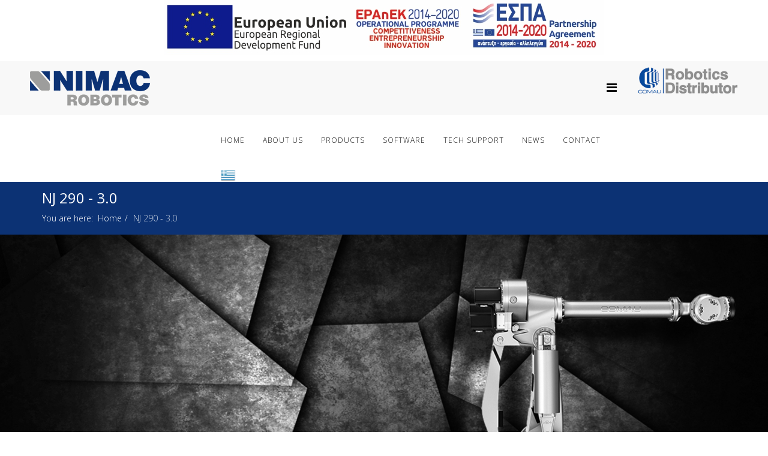

--- FILE ---
content_type: text/html; charset=utf-8
request_url: https://nimacrobotics.gr/index.php/en/nj-290-3-0
body_size: 8963
content:
<!DOCTYPE html>
<html xmlns="http://www.w3.org/1999/xhtml" xml:lang="en-gb" lang="en-gb" dir="ltr">
    <head>
        <meta http-equiv="X-UA-Compatible" content="IE=edge">
            <meta name="viewport" content="width=device-width, initial-scale=1">
                                <!-- head -->
                <base href="https://nimacrobotics.gr/index.php/en/nj-290-3-0" />
	<meta http-equiv="content-type" content="text/html; charset=utf-8" />
	<meta name="description" content="NIMAC Robotics" />
	<meta name="generator" content="Joomla! - Open Source Content Management" />
	<title>NIMAC Robotics | NJ 290 - 3.0</title>
	<link href="/images/fav.png" rel="shortcut icon" type="image/vnd.microsoft.icon" />
	<link href="https://nimacrobotics.gr/index.php/en/component/search/?Itemid=570&amp;format=opensearch" rel="search" title="Search NIMAC Robotics" type="application/opensearchdescription+xml" />
	<link href="/components/com_sppagebuilder/assets/css/font-awesome.min.css" rel="stylesheet" type="text/css" />
	<link href="/components/com_sppagebuilder/assets/css/animate.min.css" rel="stylesheet" type="text/css" />
	<link href="/components/com_sppagebuilder/assets/css/sppagebuilder.css" rel="stylesheet" type="text/css" />
	<link href="/components/com_sppagebuilder/assets/css/sppagecontainer.css" rel="stylesheet" type="text/css" />
	<link href="/plugins/system/jce/css/content.css?badb4208be409b1335b815dde676300e" rel="stylesheet" type="text/css" />
	<link href="//fonts.googleapis.com/css?family=Open+Sans:300,300italic,regular,italic,600,600italic,700,700italic,800,800italic&amp;subset=latin" rel="stylesheet" type="text/css" />
	<link href="/templates/shaper_helix3/css/bootstrap.min.css" rel="stylesheet" type="text/css" />
	<link href="/templates/shaper_helix3/css/font-awesome.min.css" rel="stylesheet" type="text/css" />
	<link href="/templates/shaper_helix3/css/legacy.css" rel="stylesheet" type="text/css" />
	<link href="/templates/shaper_helix3/css/template.css" rel="stylesheet" type="text/css" />
	<link href="/templates/shaper_helix3/css/presets/preset1.css" rel="stylesheet" type="text/css" class="preset" />
	<link href="/plugins/system/helix3/assets/css/pagebuilder.css" rel="stylesheet" type="text/css" />
	<link href="/templates/shaper_helix3/css/frontend-edit.css" rel="stylesheet" type="text/css" />
	<link href="https://nimacrobotics.gr/modules/mod_news_pro_gk5/interface/css/style.css" rel="stylesheet" type="text/css" />
	<link href="/plugins/system/gdpr/assets/css/cookieconsent.min.css" rel="stylesheet" type="text/css" />
	<style type="text/css">
.sppb-carousel-pro-text h2 {
    text-shadow: 2px 2px 2px #000;
}
.sppb-carousel-pro-text {
    background: rgba(0, 0, 0, 0.5) none repeat scroll 0 0;
    font-weight: bold;
    padding: 50px;
    text-shadow: 1px 1px 1px #000;
}
.sppb-carousel-caption {max-height:300px; margin-top:30px;}
.hidebox .sppb-carousel-pro-text {
    display: none !important;
}.sp-page-builder .page-content #section-id-1498799881096{margin:0px 0px 0px 0px;padding:0px 0px 0px 0px;}#sppb-addon-1499274290715 {
	color: rgba(255, 255, 255, 1);
}
#sppb-addon-1499274290715 a:hover,
#sppb-addon-1499274290715 a:focus,
#sppb-addon-1499274290715 a:active {
	color: rgba(12, 50, 116, 1);
}
.sp-page-builder .page-content #section-id-1499279915627{margin:0px 0px 0px 0px;padding:50px 0px 0px 0px;}.sp-page-builder .page-content #section-id-1499279915609{margin:0px 0px 0px 0px;padding:20px 0px 20px 0px;}#sppb-addon-1499279915613 {
border-width: 1px;
border-color: rgba(229, 229, 229, 1);
border-style: solid;
border-radius: 5px;
padding: 0 0 0 0;
}
.sp-page-builder .page-content #section-id-1499279915630{margin:0px 0px 0px 0px;padding:20px 0px 0px 0px;}#sppb-addon-1499279915634 {
padding: 0px 0px 0px 0px;
}
#sppb-addon-1499279915650 {
padding: 30px 150px 0px 150px;
}
#sppb-addon-1499279915661 {
margin: 20px 0px 0px 0px;
}
.sp-page-builder .page-content #section-id-1499279915657{margin:0px 0px 0px 0px;padding:0px 0px 0px 0px;}#sppb-addon-1499279915664 {
	background-color: rgba(229, 229, 229, 1);
padding: 20px 120px 20px 120px;
}
.sp-page-builder .page-content #section-id-1499279915675{margin:0px 0px 0px 0px;padding:50px 0px 50px 0px;}.sp-page-builder .page-content #section-id-1499279915680{margin:0px 0px 0px 0px;padding:50px 0px 50px 0px;}#sppb-addon-1499279915684 h1.sppb-addon-title {margin: 0px 0px 30px 0px; padding: 0px 0px 0px 0px; }#sppb-addon-1499279915690 .sppb-divider {margin-top:30px;margin-bottom:30px;}#sppb-addon-1499279915690 .sppb-divider {border-bottom-width:1px;border-bottom-style:solid;border-bottom-color:#eeeeee;}#sppb-addon-1499279915693 h1.sppb-addon-title {margin: 0px 0px 30px 0px; padding: 0px 0px 0px 0px; }#sppb-addon-1499279915698 .sppb-social-share-wrap ul li a {border-radius: 4px;}body{font-family:Open Sans, sans-serif; font-weight:300; }#sp-header {box-shadow:none !important;}
#sp-header {background-color: rgba(245, 245, 245, 0.7) !important;}
#sp-footer {background: #0c3274 !important;}
.btn, .sppb-btn {
    background: #0c3274 none repeat scroll 0 0;
    color: #fff;}
.sp-page-title {
    padding: 15px 0;
}
.sppb-addon-social-share ul li a {
    font-size: 21px;}
.sppb-social-share-wrap {
    display: table;
    text-align: center !important;
    margin: 0 auto !important;
}
.chrono_credits {display:none;}
.flag {
    vertical-align: middle;
}#sp-header{ background-color:#f5f5f5;padding:0px 50px 0px 50px; }#sp-bottom{ background-color:#f5f5f5;padding:100px 0px; }div.cc-revoke, div.cc-window{font-size:16px}div.cc-settings-label{font-size:14px}div.cc-window.cc-banner{padding:1em 1.8em}div.cc-window.cc-floating{padding:2em 1.8em}
	</style>
	<script type="application/json" class="joomla-script-options new">{"csrf.token":"9246ea4234c373b3f9f41809738d5110","system.paths":{"root":"","base":""},"joomla.jtext":{"COM_SPPAGEBUILDER_FRONTEND_EDITOR":"Frontend Editor","COM_SPPAGEBUILDER_PREVIEW":"Preview","COM_SPPAGEBUILDER_APPLY":"Apply","COM_SPPAGEBUILDER_CANCEL":"Cancel","COM_SPPAGEBUILDER_MEDIA_MANAGER":"Media Manager","COM_SPPAGEBUILDER_MEDIA_MANAGER_UPLOAD_FILES":"Upload Files","COM_SPPAGEBUILDER_MEDIA_MANAGER_CLOSE":"Close Modal","COM_SPPAGEBUILDER_MEDIA_MANAGER_INSERT":"Insert","COM_SPPAGEBUILDER_MEDIA_MANAGER_SEARCH":"Search","COM_SPPAGEBUILDER_MEDIA_MANAGER_CANCEL":"Cancel","COM_SPPAGEBUILDER_MEDIA_MANAGER_DELETE":"Delete","COM_SPPAGEBUILDER_MEDIA_MANAGER_CONFIRM_DELETE":"You are about to permanently delete this item. 'Cancel' to stop, 'OK' to delete.","COM_SPPAGEBUILDER_MEDIA_MANAGER_LOAD_MORE":"Load More","COM_SPPAGEBUILDER_MEDIA_MANAGER_UNSUPPORTED_FORMAT":"File format not supported.","COM_SPPAGEBUILDER_MEDIA_MANAGER_BROWSE_MEDIA":"Browse Media","COM_SPPAGEBUILDER_MEDIA_MANAGER_BROWSE_FOLDERS":"Browse Folders","COM_SPPAGEBUILDER_MEDIA_MANAGER_CREATE_FOLDER":"New Folder","COM_SPPAGEBUILDER_ADDON_ICON_SELECT":"Select Icon","COM_SPPAGEBUILDER_MEDIA_MANAGER_ENTER_DIRECTORY_NAME":"Please enter the name of the directory which should be created.","COM_SPPAGEBUILDER_MEDIA_MANAGER_MEDIA_UPLOADING":"Uploading","COM_SPPAGEBUILDER_MEDIA_MANAGER_UPLOAD_FAILED":"Upload Failed","COM_SPPAGEBUILDER_MEDIA_MANAGER_MEDIA_LARGE":"This file is too large to upload.","COM_SPPAGEBUILDER_MEDIA_MANAGER_FILE_NOT_SUPPORTED":"File not supported","COM_SPPAGEBUILDER_ROW_OPTIONS":"Row Options","COM_SPPAGEBUILDER_ADD_NEW_ROW":"Add New Row","COM_SPPAGEBUILDER_DUPLICATE_ROW":"Duplicate row","COM_SPPAGEBUILDER_DISABLE_ROW":"Disable Row","COM_SPPAGEBUILDER_ENABLE_ROW":"Enable Row","COM_SPPAGEBUILDER_COPY_ROW":"Copy Row","COM_SPPAGEBUILDER_ROW_COPIED":"Copied","COM_SPPAGEBUILDER_PASTE_ROW":"Paste Row","COM_SPPAGEBUILDER_DELETE_ROW":"Delete Row","COM_SPPAGEBUILDER_ROW_TOGGLE":"Toggle Row","COM_SPPAGEBUILDER_DELETE_ROW_CONFIRMATION":"Do you really want to delete this row?","COM_SPPAGEBUILDER_ROW_COLUMNS_MANAGEMENT":"Add\/Manage Columns","COM_SPPAGEBUILDER_ROW_COLUMNS_CUSTOM":"Custom","COM_SPPAGEBUILDER_ROW_COLUMNS_GENERATE":"Generate","COM_SPPAGEBUILDER_IMPORT_PAGE":"Import","COM_SPPAGEBUILDER_IMPORT_PAGE_ALT":"Import","COM_SPPAGEBUILDER_EXPORT_PAGE":"Export","COM_SPPAGEBUILDER_PAGE_TEMPLATES":"Page Templates","COM_SPPAGEBUILDER_UNDO":"Undo","COM_SPPAGEBUILDER_REDO":"Redo","COM_SPPAGEBUILDER_SAVE":"Save","COM_SPPAGEBUILDER_ROW_COLUMNS_OPTIONS":"Column Options","COM_SPPAGEBUILDER_DELETE_COLUMN":"Delete Column","COM_SPPAGEBUILDER_ADD_NEW_ADDON":"Add New Addon","COM_SPPAGEBUILDER_ADDON":"Addon","COM_SPPAGEBUILDER_DELETE_ADDON":"Delete Addon","COM_SPPAGEBUILDER_DUPLICATE_ADDON":"Clone Addon","COM_SPPAGEBUILDER_EDIT_ADDON":"Edit Addon","COM_SPPAGEBUILDER_ADDONS_LIST":"Addons List","COM_SPPAGEBUILDER_ALL":"All","COM_SPPAGEBUILDER_MODAL_CLOSE":"Close Modal","COM_SPPAGEBUILDER_DISABLE_COLUMN":"Disable Column","COM_SPPAGEBUILDER_ENABLE_COLUMN":"Enable Column","COM_SPPAGEBUILDER_YES":"Yes","COM_SPPAGEBUILDER_NO":"No","COM_SPPAGEBUILDER_PAGE_TEMPLATES_LIST":"Templates List","COM_SPPAGEBUILDER_PAGE_TEMPLATE_LOAD":"Load","COM_SPPAGEBUILDER_ENABLE_ADDON":"Enable Addon","COM_SPPAGEBUILDER_DISABLE_ADDON":"Disable Addon","COM_SPPAGEBUILDER_ADDON_PARENT_COLUMN":"Parent Column","COM_SPPAGEBUILDER_ADD_NEW_INNER_ROW":"Add Inner Row","COM_SPPAGEBUILDER_MOVE_COLUMN":"Move Column"}}</script>
	<script src="/media/system/js/core.js?0ada0f084a1f25e4b67fcff19913f15a" type="text/javascript"></script>
	<script src="/media/jui/js/jquery.min.js?0ada0f084a1f25e4b67fcff19913f15a" type="text/javascript"></script>
	<script src="/media/jui/js/jquery-noconflict.js?0ada0f084a1f25e4b67fcff19913f15a" type="text/javascript"></script>
	<script src="/media/jui/js/jquery-migrate.min.js?0ada0f084a1f25e4b67fcff19913f15a" type="text/javascript"></script>
	<script src="/components/com_sppagebuilder/assets/js/sppagebuilder.js" type="text/javascript"></script>
	<script src="/templates/shaper_helix3/js/bootstrap.min.js" type="text/javascript"></script>
	<script src="/templates/shaper_helix3/js/jquery.sticky.js" type="text/javascript"></script>
	<script src="/templates/shaper_helix3/js/main.js" type="text/javascript"></script>
	<script src="/templates/shaper_helix3/js/frontend-edit.js" type="text/javascript"></script>
	<script src="https://nimacrobotics.gr/modules/mod_news_pro_gk5/interface/scripts/engine.jquery.js" type="text/javascript"></script>
	<script src="/plugins/system/gdpr/assets/js/cookieconsent.min.js" type="text/javascript" defer="defer"></script>
	<script src="/plugins/system/gdpr/assets/js/init.js" type="text/javascript" defer="defer"></script>
	<script type="text/javascript">

var sp_preloader = '1';

var sp_gotop = '1';

var sp_offanimation = 'default';
jQuery(function($){ initTooltips(); $("body").on("subform-row-add", initTooltips); function initTooltips (event, container) { container = container || document;$(container).find(".hasTooltip").tooltip({"html": true,"container": "body"});} });var gdprConfigurationOptions = { complianceType: 'opt-in',
																	  		  blockJoomlaSessionCookie: 1,
																		  	  blockExternalCookiesDomains: 0,
																			  allowedCookies: '',
																		  	  autoAcceptOnNextPage: 0,
																		  	  revokable: 0,
																		  	  lawByCountry: 0,
																		  	  dismissOnScroll: 0,
																		  	  dismissOnTimeout: 0,
																		  	  containerSelector: 'body',
																		  	  toolbarLayout: 'basic',
																		  	  toolbarTheme: 'block',
																		  	  revocableToolbarTheme: 'basic',
																		  	  toolbarPosition: 'bottom',
																			  toolbarPositionmentType: 1,
																			  popupBackground: '#666666',
																			  popupText: '#ffffff',
																			  popupLink: '#ffffff',
																			  buttonBackground: '#ffffff',
																			  buttonBorder: '#ffffff',
																			  buttonText: '#000000',
																			  highlightOpacity: '100',
																			  highlightBackground: '#333333',
																			  highlightBorder: '#ffffff',
																			  highlightText: '#ffffff',
																			  highlightDismissBackground: '#333333',
																		  	  highlightDismissBorder: '#ffffff',
																		 	  highlightDismissText: '#ffffff',
																			  hideRevokableButton: 0,
																			  headerText: 'Cookies used on the website!',
																			  messageText: 'We use cookies to personalize content and to analyse our traffic.',
																			  denyMessageEnabled: 0, 
																			  denyMessage: 'You have declined cookies, to ensure the best experience on this website please consent the cookie usage.',
																			  dismissText: 'Got it	',
																			  allowText: 'Accept Cookies	',
																			  denyText: 'Got it	',
																			  cookiePolicyLinkText: 'Privacy Policy - Cookies',
																			  cookiePolicyLink: 'http://nimacrobotics.gr/index.php/el/cookies-gdpr',
																			  cookiePolicyRevocableTabText: 'Privacy Policy - Cookies',
																			  privacyPolicyLinkText: 'Terms & Conditions	',
																			  privacyPolicyLink: 'http://nimacrobotics.gr/index.php/el/2018-06-18-18-15-47',
																			  showLinks: 1,
																			  blankLinks: '_blank',
																			  openAlwaysDeclined: 0,
																			  cookieSettingsLabel: 'Cookie settings:',
															  				  cookieSettingsDesc: 'Choose which kind of cookies you want to disable by clicking on the checkboxes. Click on a category name for more informations about used cookies.',
																			  cookieCategory1Enable: 0,
																			  cookieCategory1Name: 'Necessary',
																			  cookieCategory2Enable: 0,
																			  cookieCategory2Name: 'Preferences',
																			  cookieCategory3Enable: 0,
																			  cookieCategory3Name: 'Statistics',
																			  cookieCategory4Enable: 0,
																			  cookieCategory4Name: 'Marketing',
																			  debugMode: 0
																		};
	</script>
	<meta content="website" property="og:type"/>
	<meta content="https://nimacrobotics.gr/index.php/en/nj-290-3-0" property="og:url" />
	<meta content="NJ 290 - 3.0" property="og:title" />

                <!-- Google tag (gtag.js) -->
<script async src="https://www.googletagmanager.com/gtag/js?id=G-CE0G39VRVN"></script>
<script>
  window.dataLayer = window.dataLayer || [];
  function gtag(){dataLayer.push(arguments);}
  gtag('js', new Date());

  gtag('config', 'G-CE0G39VRVN');
</script>
<!-- Google tag (gtag.js) -->
<script async src="https://www.googletagmanager.com/gtag/js?id=AW-11000733485"></script>
<script>
  window.dataLayer = window.dataLayer || [];
  function gtag(){dataLayer.push(arguments);}
  gtag('js', new Date());

  gtag('config', 'AW-11000733485');
</script>

                </head>
                <body class="site com-sppagebuilder view-page no-layout no-task itemid-570 en-gb ltr  sticky-header layout-fluid off-canvas-menu-init">

                    <div class="body-wrapper">
                        <div class="body-innerwrapper">
                            <div class="sp-pre-loader"><div class="sp-loader-with-logo"><div class="logo"><img src="https://nimacrobotics.gr//images/web-NIMAC_ROBOTICS_LOGO.png" alt=""></div><div class="line" id="line-load"></div></div></div><section id="sp-section-1"><div class="container"><div class="row"><div id="sp-espa" class="col-sm-12 col-md-12"><div class="sp-column "><div class="sp-module "><div class="sp-module-content">

<div class="custom"  >
	<p><a href="/images/ESPA/AFISES_EPEND2ΕΝ.pdf" target="_blank"><img src="/images/ESPA/e-bannersEUERDF730X90.jpg" alt="e bannerespaEΤΠΑ728X90" width="732" height="92" style="display: block; margin-left: auto; margin-right: auto;" /></a></p></div>
</div></div></div></div></div></div></section><header id="sp-header"><div class="row"><div id="sp-logo" class="col-xs-8 col-sm-3 col-md-3"><div class="sp-column "><div class="logo"><a href="/"><img class="sp-default-logo hidden-xs" src="/images/web-NIMAC_ROBOTICS_LOGO.png" alt="NIMAC Robotics"><img class="sp-retina-logo hidden-xs" src="/images/web-NIMAC_ROBOTICS_LOGO.png" alt="NIMAC Robotics" width="200" height="59"><img class="sp-default-logo visible-xs" src="/images/web-NIMAC_ROBOTICS_LOGO.png" alt="NIMAC Robotics"></a></div></div></div><div id="sp-menu" class="col-xs-4 col-sm-7 col-md-7"><div class="sp-column ">			<div class='sp-megamenu-wrapper'>
				<a id="offcanvas-toggler" href="#"><i class="fa fa-bars"></i></a>
				<ul class="sp-megamenu-parent menu-slide-down hidden-sm hidden-xs"><li class="sp-menu-item"><a  href="/index.php/en/" >Home</a></li><li class="sp-menu-item"><a  href="/index.php/en/about-us" >About Us</a></li><li class="sp-menu-item"><a  href="/index.php/en/products" >Products</a></li><li class="sp-menu-item"><a  href="/index.php/en/software" >Software</a></li><li class="sp-menu-item"><a  href="https://nimacgroup.eu/index.php/en/tech-support" >Tech Support</a></li><li class="sp-menu-item"><a  href="/index.php/en/news" >News</a></li><li class="sp-menu-item"><a  href="/index.php/en/contact" >Contact</a></li><li class="sp-menu-item"><a class="flag" href="http://nimacrobotics.gr/index.php/el/" ><img src="/images/greek.jpg" alt="Ελληνικά" /></a></li></ul>			</div>
		</div></div><div id="sp-comau" class="col-sm-2 col-md-2"><div class="sp-column "><div class="sp-module "><div class="sp-module-content">

<div class="custom"  >
	<p><img src="/images/comau-logo.png" alt="comau logo" style="float: right;" /></p></div>
</div></div></div></div></div></header><section id="sp-page-title"><div class="row"><div id="sp-title" class="col-sm-12 col-md-12"><div class="sp-column "><div class="sp-page-title"><div class="container"><h2>NJ 290 - 3.0</h2>
<ol class="breadcrumb">
	<span>You are here: &#160;</span><li><a href="/index.php/en/" class="pathway">Home</a></li><li class="active">NJ 290 - 3.0</li></ol>
</div></div></div></div></div></section><section id="sp-main-body"><div class="row"><div id="sp-component" class="col-sm-12 col-md-12"><div class="sp-column "><div id="system-message-container">
	</div>

<div id="sp-page-builder" class="sp-page-builder  page-37">

	
	<div class="page-content">
		<div id="section-id-1498799881096" class="sppb-section "  ><div class="sppb-container-inner"><div class="sppb-row"><div class="sppb-col-md-12"><div id="column-id-1498799881097" class="sppb-column" ><div class="sppb-column-addons"><div id="sppb-addon-1499274290715" class="clearfix" ><div id="sppb-carousel-1499274290715" class="sppb-carousel sppb-slide"><div class="sppb-carousel-inner sppb-text-left"><div class="sppb-item sppb-item-has-bg active"><img src="/images/2017/07/16/nj290-30_header.jpg" alt="NJ 290 - 3.0"><div class="sppb-carousel-item-inner"><div class="sppb-carousel-caption"><div class="sppb-carousel-pro-text"><h2>NJ 290 - 3.0</h2><h1>Robust Mechanics and Best-in-Class Payload /Reach Ratios</h1><a href="http://nimacrobotics.gr/index.php/en/contact" target="_self" id="btn-1499274290715" class="sppb-btn sppb-btn-default sppb-btn-rounded">REGISTER YOUR INTEREST</a></div></div></div></div></div></div></div></div></div></div></div></div></div><section id="section-id-1499279915627" class="sppb-section "  ><div class="sppb-row-container"><div class="sppb-row"><div class="sppb-col-md-8"><div id="column-id-1499279915628" class="sppb-column" ><div class="sppb-column-addons"><div id="sppb-addon-1499279915626" class="clearfix" ><div class="sppb-addon sppb-addon-text-block sppb-text-left "><div class="sppb-addon-content"><h3>When Performance Matters</h3>
<p>​We deliver the power to drive your automation while ensuring energy savings, costs reduction and higher productivity. Need we say more?</p></div></div></div></div></div></div><div class="sppb-col-md-4"><div id="column-id-1499279915629" class="sppb-column" ><div class="sppb-column-addons"><div id="sppb-addon-1499279915606" class="clearfix" ><div class="sppb-text-right"><a target="_blank" href="http://comau.com/Download/robot/BROCHURE/EN_brochure_robots.pdf" id="btn-1499279915606" class="sppb-btn  sppb-btn-default sppb-btn-rounded"><i class="fa fa-file-pdf-o"></i> Download Brochure</a></div></div></div></div></div></div></div></section><section id="section-id-1499279915609" class="sppb-section "  ><div class="sppb-row-container"><div class="sppb-row"><div class="sppb-col-md-12"><div id="column-id-1499279915610" class="sppb-column" ><div class="sppb-column-addons"><div id="sppb-addon-1499279915613" class="clearfix" ><div id="sppb-carousel-1499279915613" class="sppb-carousel sppb-slide hidebox" data-sppb-ride="sppb-carousel"><ol class="sppb-carousel-indicators"><li data-sppb-target="#sppb-carousel-1499279915613"  class="active"  data-sppb-slide-to="0"></li>
<li data-sppb-target="#sppb-carousel-1499279915613"   data-sppb-slide-to="1"></li>
</ol><div class="sppb-carousel-inner sppb-text-center"><div class="sppb-item sppb-item-has-bg active"><img src="/images/2017/07/16/nj_290-3.0a.jpg" alt=""><div class="sppb-carousel-item-inner"><div class="sppb-carousel-caption"><div class="sppb-carousel-pro-text"></div></div></div></div><div class="sppb-item sppb-item-has-bg"><img src="/images/2017/07/16/nj_290-3.0b.jpg" alt=""><div class="sppb-carousel-item-inner"><div class="sppb-carousel-caption"><div class="sppb-carousel-pro-text"></div></div></div></div></div><a href="#sppb-carousel-1499279915613" class="sppb-carousel-arrow left sppb-carousel-control" data-slide="prev"><i class="fa fa-chevron-left"></i></a><a href="#sppb-carousel-1499279915613" class="sppb-carousel-arrow right sppb-carousel-control" data-slide="next"><i class="fa fa-chevron-right"></i></a></div></div></div></div></div></div></div></section><section id="section-id-1499279915630" class="sppb-section "  ><div class="sppb-row-container"><div class="sppb-row"><div class="sppb-col-md-12"><div id="column-id-1499279915631" class="sppb-column" ><div class="sppb-column-addons"><div id="sppb-addon-1499279915634" class="clearfix" ><div class="sppb-addon sppb-addon-text-block sppb-text-left "><div class="sppb-addon-content"><div class="row">
<div class="">
<h2>Technical specifications</h2>
</div>
</div></div></div></div><div id="sppb-addon-1499279915650" class="clearfix" ><div class="sppb-addon sppb-addon-text-block sppb-text-left "><div class="sppb-addon-content"><div class="row">
<div class="">
<table style="font-size: 13px; width: 100%;" cellspacing="5" cellpadding="5">
<tbody>
<tr>
<td style="width: 40%;"><strong>Number of axes</strong></td>
<td style="background-color: #e5e5e5;">6</td>
</tr>
<tr>
<td><strong>Maximum wrist payload (Kg)</strong></td>
<td>290</td>
</tr>
<tr>
<td><strong>Additional load on forearm (Kg)</strong></td>
<td style="background-color: #e5e5e5;">50</td>
</tr>
<tr>
<td><strong>Maximum horizontal reach (mm)</strong></td>
<td>2997</td>
</tr>
<tr>
<td><strong>Torque on axis 4 (Nm)</strong></td>
<td style="background-color: #e5e5e5;">1668</td>
</tr>
<tr>
<td><strong>Torque on axis 5 (Nm)</strong></td>
<td>1668</td>
</tr>
<tr>
<td><strong>Torque on axis 6 (Nm)</strong></td>
<td style="background-color: #e5e5e5;">1177</td>
</tr>
<tr>
<td><strong>Stroke (Speed) on Axis 1</strong></td>
<td>+/- 180° (90°/s)</td>
</tr>
<tr>
<td><strong>Stroke (Speed) on Axis 2</strong></td>
<td style="background-color: #e5e5e5;">+/- 75° (90°/s)</td>
</tr>
<tr>
<td><strong>Stroke (Speed) on Axis 3</strong></td>
<td>&nbsp;0° / -220° (90°/s)</td>
</tr>
<tr>
<td><strong>Stroke (Speed) on Axis 4</strong></td>
<td style="background-color: #e5e5e5;">+/- 2700° (160°/s)</td>
</tr>
<tr>
<td><strong>Stroke (Speed) on Axis 5</strong></td>
<td>+/- 125° (105°/s)</td>
</tr>
<tr>
<td><strong>Stroke (Speed) on Axis 6</strong></td>
<td style="background-color: #e5e5e5;">+/- 2700° (160°/s)</td>
</tr>
<tr>
<td><strong>Repeatability (mm)</strong></td>
<td>0.15</td>
</tr>
<tr>
<td><strong>Tool coupling flange</strong></td>
<td style="background-color: #e5e5e5;">ISO 9409-1- 200 - 6 - M12</td>
</tr>
<tr>
<td><strong>Robot weight (Kg)</strong></td>
<td>2150</td>
</tr>
<tr>
<td><strong>Protection class</strong></td>
<td style="background-color: #e5e5e5;">IP65 / IP67</td>
</tr>
<tr>
<td><strong>Mounting position</strong></td>
<td>Floor</td>
</tr>
<tr>
<td><strong>Operating Areas A (mm)</strong></td>
<td style="background-color: #e5e5e5;">3680</td>
</tr>
<tr>
<td><strong>Operating Areas B (mm)</strong></td>
<td>2997</td>
</tr>
<tr>
<td><strong>Operating Areas C (mm)</strong></td>
<td style="background-color: #e5e5e5;">3195</td>
</tr>
<tr>
<td><strong>Operating Areas D (mm)</strong></td>
<td>433</td>
</tr>
<tr>
<td><strong>Operating Areas E (mm)</strong></td>
<td style="background-color: #e5e5e5;">-118</td>
</tr>
</tbody>
</table>
</div>
</div>
<div class="row">&nbsp;</div>
<p>.</p></div></div></div><div id="sppb-addon-1499801911908" class="clearfix" ><div class="sppb-addon sppb-addon-tab "><div class="sppb-addon-content sppb-tab"><ul class="sppb-nav sppb-nav-tabs"><li class="active"><a data-toggle="sppb-tab" href="#sppb-tab-1499801911908"><i class="fa fa-sliders"></i> WORKING AREAS</a></li><li class=""><a data-toggle="sppb-tab" href="#sppb-tab-1499801911909"><i class="fa fa-codepen"></i> CAD FILES</a></li></ul><div class="sppb-tab-content sppb-nav-tabs-content"><div id="sppb-tab-1499801911908" class="sppb-tab-pane sppb-fade active in"><p><img src="/images/pdf.png" alt="pdf" style="margin: 0px 5px 5px; float: left;" /><a href="/images/pdfs/Comau_NJ29030_Workingareas.pdf" target="_blank" rel="noopener noreferrer">Comau_NJ29030_Workingareas</a></p></div><div id="sppb-tab-1499801911909" class="sppb-tab-pane sppb-fade"><p><img src="/images/cad.png" alt="cad" style="margin: 0px 5px 5px; float: left;" /></p>
<p><a href="/images/pdfs/EN_robcad_nj29030.zip" target="_blank" rel="noopener noreferrer">Comau_NJ29030_Robcad</a></p>
<p><img src="/images/cad.png" alt="cad" style="margin: 0px 5px 5px; float: left;" /><a href="/images/pdfs/EN_2dautocaddwg_nj29030.zip" target="_blank" rel="noopener noreferrer">Comau_NJ29030_2D-AUTOCAD-DWG</a></p>
<p><img src="/images/cad.png" alt="cad" style="margin: 0px 5px 5px; float: left;" /><a href="/images/pdfs/EN_3dacis_nj29030.zip" target="_blank" rel="noopener noreferrer">Comau_NJ29030_3D-ACIS</a></p>
<p><img src="/images/cad.png" alt="cad" style="margin: 0px 5px 5px; float: left;" /><a href="/images/pdfs/EN_3dsolidworks_nj29030.zip" target="_blank" rel="noopener noreferrer">Comau_NJ29030_3D-SOLIDWORKS</a></p>
<p><img src="/images/cad.png" alt="cad" style="margin: 0px 5px 5px; float: left;" /><a href="/images/pdfs/EN_3dparasolid_nj29030.zip" target="_blank" rel="noopener noreferrer">Comau_NJ29030_3D-PARASOLID</a></p>
<p><img src="/images/cad.png" alt="cad" style="margin: 0px 5px 5px; float: left;" /><a href="/images/pdfs/EN_3dstep_nj29030.zip" target="_blank" rel="noopener noreferrer">Comau_NJ29030_3D-STEP</a></p></div></div></div></div></div><div id="sppb-addon-1499279915661" class="clearfix" ><div class="sppb-addon sppb-addon-text-block sppb-text-left "><div class="sppb-addon-content"><h2>What NJ 290 - 3.0 can do</h2></div></div></div></div></div></div></div></div></section><div id="section-id-1499279915657" class="sppb-section "  ><div class="sppb-container-inner"><div class="sppb-row"><div class="sppb-col-md-12"><div id="column-id-1499279915658" class="sppb-column" ><div class="sppb-column-addons"><div id="sppb-addon-1499279915664" class="clearfix" ><div class="sppb-addon sppb-addon-text-block sppb-text-left "><div class="sppb-addon-content"><p><strong>Assembly / Spot Welding / Wood-Glass Machining / Foundry / Handling-Packaging / Machine Tending / Measuring Testing / Plasma Cutting Water Jet / Polishing Deburring / Press Brake Bending / Processing Machining</strong></p></div></div></div></div></div></div></div></div></div><section id="section-id-1499279915675" class="sppb-section "  ><div class="sppb-row-container"><div class="sppb-row"><div class="sppb-col-md-12"><div id="column-id-1499279915676" class="sppb-column" ><div class="sppb-column-addons"><div id="sppb-addon-1499279915679" class="clearfix" ><div class="sppb-addon sppb-addon-video "><div class="sppb-video-block sppb-embed-responsive sppb-embed-responsive-16by9"><iframe class="sppb-embed-responsive-item" src="//www.youtube.com/embed/MOIVTigGYQA" webkitAllowFullScreen mozallowfullscreen allowFullScreen></iframe></div></div></div></div></div></div></div></div></section><section id="section-id-1499279915680" class="sppb-section "  ><div class="sppb-row-container"><div class="sppb-row"><div class="sppb-col-md-12"><div id="column-id-1499279915681" class="sppb-column" ><div class="sppb-column-addons"><div id="sppb-addon-1499279915684" class="clearfix" ><div class="sppb-addon sppb-addon-header sppb-text-center"><h1 class="sppb-addon-title">Are you interested in Robotics?</h1></div></div><div id="sppb-addon-1499279915687" class="clearfix" ><div class="sppb-text-center"><a href="http://nimacrobotics.gr/index.php/en/contact" id="btn-1499279915687" class="sppb-btn  sppb-btn-default sppb-btn-xlg sppb-btn-rounded"><i class="fa fa-phone"></i> Contact Sales</a></div></div><div id="sppb-addon-1499279915690" class="clearfix" ><div class="sppb-divider sppb-divider-border "></div></div><div id="sppb-addon-1499279915693" class="clearfix" ><div class="sppb-addon sppb-addon-header sppb-text-center"><h1 class="sppb-addon-title">Is this the robotics you like? Share!</h1></div></div><div id="sppb-addon-1499279915698" class="clearfix" ><div class="sppb-addon sppb-addon-social-share shareit sppb-social-share-style-colored"><div class="sppb-social-share"><div class="sppb-social-share-wrap sppb-row"><div class="sppb-social-items-wrap sppb-col-sm-12"><ul><li class="sppb-social-share-facebook"><a onClick="window.open('http://www.facebook.com/sharer.php?u=https://nimacrobotics.gr/index.php/en/nj-290-3-0','Facebook','width=600,height=300,left='+(screen.availWidth/2-300)+',top='+(screen.availHeight/2-150)+''); return false;" href="http://www.facebook.com/sharer.php?u=https://nimacrobotics.gr/index.php/en/nj-290-3-0"><i class="fa fa-facebook"></i><span class="sppb-social-share-title">Facebook</span></a></li><li class="sppb-social-share-twitter"><a onClick="window.open('http://twitter.com/share?url=https://nimacrobotics.gr/index.php/en/nj-290-3-0&text=NIMAC%20Robotics%20|%20NJ%20290%20-%203.0','Twitter share','width=600,height=300,left='+(screen.availWidth/2-300)+',top='+(screen.availHeight/2-150)+''); return false;" href="http://twitter.com/share?url=https://nimacrobotics.gr/index.php/en/nj-290-3-0&text=NIMAC%20Robotics%20|%20NJ%20290%20-%203.0"><i class="fa fa-twitter"></i><span class="sppb-social-share-title">Twitter</span></a></li><li class="sppb-social-share-glpus"><a onClick="window.open('https://plus.google.com/share?url=https://nimacrobotics.gr/index.php/en/nj-290-3-0','Google plus','width=585,height=666,left='+(screen.availWidth/2-292)+',top='+(screen.availHeight/2-333)+''); return false;" href="https://plus.google.com/share?url=https://nimacrobotics.gr/index.php/en/nj-290-3-0" ><i class="fa fa-google-plus"></i><span class="sppb-social-share-title">Google Plus</span></a></li><li class="sppb-social-share-linkedin"><a onClick="window.open('http://www.linkedin.com/shareArticle?mini=true&url=https://nimacrobotics.gr/index.php/en/nj-290-3-0','Linkedin','width=585,height=666,left='+(screen.availWidth/2-292)+',top='+(screen.availHeight/2-333)+''); return false;" href="http://www.linkedin.com/shareArticle?mini=true&url=https://nimacrobotics.gr/index.php/en/nj-290-3-0" ><i class="fa fa-linkedin-square"></i><span class="sppb-social-share-title">Linkedin</span></a></li><li class="sppb-social-share-pinterest"><a onClick="window.open('http://pinterest.com/pin/create/button/?url=https://nimacrobotics.gr/index.php/en/nj-290-3-0&description=NIMAC Robotics | NJ 290 - 3.0','Pinterest','width=585,height=666,left='+(screen.availWidth/2-292)+',top='+(screen.availHeight/2-333)+''); return false;" href="http://pinterest.com/pin/create/button/?url=https://nimacrobotics.gr/index.php/en/nj-290-3-0&description=NIMAC Robotics | NJ 290 - 3.0" ><i class="fa fa-pinterest"></i><span class="sppb-social-share-title">Pinterest</span></a></li><li class="sppb-social-share-thumblr"><a onClick="window.open('http://tumblr.com/share?s=&v=3&t=NIMAC Robotics | NJ 290 - 3.0&u=https://nimacrobotics.gr/index.php/en/nj-290-3-0','Thumblr','width=585,height=666,left='+(screen.availWidth/2-292)+',top='+(screen.availHeight/2-333)+''); return false;" href="http://tumblr.com/share?s=&v=3&t=NIMAC Robotics | NJ 290 - 3.0&u=https://nimacrobotics.gr/index.php/en/nj-290-3-0" ><i class="fa fa-tumblr"></i><span class="sppb-social-share-title">Thublr</span></a></li><li class="sppb-social-share-getpocket"><a onClick="window.open('https://getpocket.com/save?url=https://nimacrobotics.gr/index.php/en/nj-290-3-0','Getpocket','width=585,height=666,left='+(screen.availWidth/2-292)+',top='+(screen.availHeight/2-333)+''); return false;" href="https://getpocket.com/save?url=https://nimacrobotics.gr/index.php/en/nj-290-3-0" ><i class="fa fa-get-pocket"></i><span class="sppb-social-share-title">Getpocket</span></a></li><li class="sppb-social-share-reddit"><a onClick="window.open('http://www.reddit.com/submit?url=https://nimacrobotics.gr/index.php/en/nj-290-3-0','Reddit','width=585,height=666,left='+(screen.availWidth/2-292)+',top='+(screen.availHeight/2-333)+''); return false;" href="http://www.reddit.com/submit?url=https://nimacrobotics.gr/index.php/en/nj-290-3-0" ><i class="fa fa-reddit"></i><span class="sppb-social-share-title">Reddit</span></a></li><li class="sppb-social-share-vk"><a onClick="window.open('http://vk.com/share.php?url=https://nimacrobotics.gr/index.php/en/nj-290-3-0','Vk','width=585,height=666,left='+(screen.availWidth/2-292)+',top='+(screen.availHeight/2-333)+''); return false;" href="http://vk.com/share.php?url=https://nimacrobotics.gr/index.php/en/nj-290-3-0" ><i class="fa fa-vk"></i><span class="sppb-social-share-title">VK</span></a></li></ul></div></div></div></div></div></div></div></div></div></div></section>			</div>
</div>
</div></div></div></section><section id="sp-bottom"><div class="container"><div class="row"><div id="sp-bottom1" class="col-sm-6 col-md-3"><div class="sp-column "><div class="sp-module "><h3 class="sp-module-title">About Nimac Robotics</h3><div class="sp-module-content">

<div class="custom"  >
	<p>Inspired by your business and technical challenges, our staff develops the modular, hybrid robots that will form the building blocks of your future computerised plant.</p>
<p><a href="https://www.facebook.com/Nimacrobotics/" target="_blank" rel="noopener noreferrer"><img src="/images/facebook-32.png" alt="facebook 32" style="margin: 5px; float: left;" /></a><a href="https://twitter.com/NimacRobotics" target="_blank" rel="noopener noreferrer"><img src="/images/twitter-32.png" alt="twitter 32" style="margin: 5px; float: left;" /></a><a href="https://plus.google.com/b/116301486189485272867/?pageId=116301486189485272867" target="_blank" rel="noopener noreferrer"><img src="/images/googleplus-32.png" alt="googleplus 32" style="margin: 5px; float: left;" /></a><a href="https://www.youtube.com/channel/UCWK9G7hnH2Z5pPDXhW3iHbg" target="_blank" rel="noopener noreferrer"><img src="/images/youtube2-32.png" alt="youtube2 32" style="margin: 5px; float: left;" /></a></p></div>
</div></div></div></div><div id="sp-bottom2" class="col-sm-6 col-md-6"><div class="sp-column "><div class="sp-module "><h3 class="sp-module-title">Latest News</h3><div class="sp-module-content">	<div class="nspMain autoanim " id="nsp-nsp-122" data-config="{
				'animation_speed': 400,
				'animation_interval': 5000,
				'animation_function': 'Fx.Transitions.Expo.easeIn',
				'news_column': 1,
				'news_rows': 1,
				'links_columns_amount': 0,
				'links_amount': 0
			}">		
				
					<div class="nspArts bottom" style="width:100%;">
								<div class="nspArtScroll1">
					<div class="nspArtScroll2 nspPages3">
																	<div class="nspArtPage active nspCol3">
																				<div class="nspArt nspCol1" style="padding:0px 0px 0px 0px;">
								<a href="/index.php/en/news/93-fortoekfortoshpressanimac" class="nspImageWrapper tleft fleft gkResponsive"  style="margin:20px 25px 10px 0px;" target="_self"><img  class="nspImage" src="https://nimacrobotics.gr/modules/mod_news_pro_gk5/cache/grippernimaccomaunj130nsp-122.jpg" alt=""  /></a><div class="gkArtContentWrap"><h4 class="nspHeader tleft fnone has-image"><a href="/index.php/en/news/93-fortoekfortoshpressanimac"  title="Installation of robotic application with Comau NJ130" target="_self">Installation of robotic application with Comau NJ130</a></h4><p class="nspText tleft fleft">&nbsp;
&nbsp;

Robotic application with Comau NJ130.
NIMAC ROBOTICS has succefully installed a roboti...</p></div>							</div>
												</div>
						<div class="nspArtPage nspCol3">
																															<div class="nspArt nspCol1" style="padding:0px 0px 0px 0px;">
								<a href="/index.php/en/news/91-syskevasianimac-2" class="nspImageWrapper tleft fleft gkResponsive"  style="margin:20px 25px 10px 0px;" target="_self"><img  class="nspImage" src="https://nimacrobotics.gr/modules/mod_news_pro_gk5/cache/nimacroboticsnsp-122.jpg" alt=""  /></a><div class="gkArtContentWrap"><h4 class="nspHeader tleft fnone has-image"><a href="/index.php/en/news/91-syskevasianimac-2"  title="NIMAC ROBOTICS AT SYSKEVASIA 2018" target="_self">NIMAC ROBOTICS AT SYSKEVASIA 2018</a></h4><p class="nspText tleft fleft">&nbsp;


SYSKEVASIA 2018 - THANK YOU!
A succeful fair just ended.We want to thank all our visitors, c...</p></div>							</div>
												</div>
						<div class="nspArtPage nspCol3">
																															<div class="nspArt nspCol1" style="padding:0px 0px 0px 0px;">
								<div class="gkArtContentWrap"><h4 class="nspHeader tleft fnone"><a href="/index.php/en/cookies-gdpr"  title="Προσωπικά δεδομένα - Cookies - GDPR" target="_self">Προσωπικά δεδομένα - Cookies - GDPR</a></h4><p class="nspText tleft fleft">Τελευταία ενημέρωση: Μάιος 2018
Δημιουργήσαμε την παρούσα ιστοσελίδα με μοναδικό σκοπό την εξυπηρέτηση τ...</p></div>							</div>
												</div>
																</div>

										<a href="#" class="readon-button">
													More from News Archive											</a>
									</div>
			</div>
		
				
			</div>
</div></div></div></div><div id="sp-bottom4" class="col-sm-6 col-md-3"><div class="sp-column "><div class="sp-module "><h3 class="sp-module-title">Contact Info</h3><div class="sp-module-content">

<div class="custom"  >
	<p><img src="/images/map-marker-24.png" alt="map marker 24" style="margin-right: 10px; margin-bottom: 30px; float: left;" />17 klm. P.E.O. Thessaloniki - Kavala, PC. 57200,&nbsp;&nbsp;Lagadas P.O. BOX 208, Greece&nbsp;</p>
<p><img src="/images/phone-24.png" alt="phone 24" style="margin-right: 10px; float: left;" />+30 23940 53030</p>
<p><img src="/images/fax.png" alt="fax" width="24" height="24" style="margin-right: 10px; float: left;" />+30 23940 53031</p>
<p><img src="/images/f0e0-24.png" alt="f0e0 24" style="margin-right: 10px; float: left;" />&nbsp;<a href="mailto:info@nimacrobotics.gr" target="_blank" rel="noopener noreferrer">info@nimacrobotics.gr</a></p></div>
</div></div></div></div></div></div></section><footer id="sp-footer"><div class="container"><div class="row"><div id="sp-footer1" class="col-sm-12 col-md-12"><div class="sp-column "><span class="sp-copyright">©2026 NIMAC Robotics. All Rights Reserved.  <a href="/index.php/en/cookies-gdpr">Προσωπικά δεδομένα - Cookies - GDPR</a> | <a href="/index.php/en/2018-06-18-18-15-47"> Όροι &amp; Προϋποθέσεις Χρήσης</a> | Developed by <a href="http://www.pollux.gr">POLLUX</a></span></div></div></div></div></footer>                        </div> <!-- /.body-innerwrapper -->
                    </div> <!-- /.body-innerwrapper -->

                    <!-- Off Canvas Menu -->
                    <div class="offcanvas-menu">
                        <a href="#" class="close-offcanvas"><i class="fa fa-remove"></i></a>
                        <div class="offcanvas-inner">
                                                          <div class="sp-module "><h3 class="sp-module-title">Search</h3><div class="sp-module-content"><div class="search">
	<form action="/index.php/en/nj-290-3-0" method="post">
		<input name="searchword" id="mod-search-searchword" maxlength="200"  class="inputbox search-query" type="text" size="20" placeholder="Search ..." />		<input type="hidden" name="task" value="search" />
		<input type="hidden" name="option" value="com_search" />
		<input type="hidden" name="Itemid" value="570" />
	</form>
</div>
</div></div><div class="sp-module "><div class="sp-module-content"><ul class="nav menu">
<li class="item-523"><a href="/index.php/en/" > Home</a></li><li class="item-257"><a href="/index.php/en/about-us" > About Us</a></li><li class="item-545"><a href="/index.php/en/products" > Products</a></li><li class="item-606"><a href="/index.php/en/software" > Software</a></li><li class="item-609"><a href="https://nimacgroup.eu/index.php/en/tech-support" > Tech Support</a></li><li class="item-492"><a href="/index.php/en/news" > News</a></li><li class="item-546"><a href="/index.php/en/contact" > Contact</a></li><li class="item-601"><a class="flag" href="http://nimacrobotics.gr/index.php/el/" > <img src="/images/greek.jpg" alt="Ελληνικά" /></a></li></ul>
</div></div>
                                                    </div> <!-- /.offcanvas-inner -->
                    </div> <!-- /.offcanvas-menu -->

                    
                    
                    <!-- Preloader -->
                    
                    <!-- Go to top -->
                                            <a href="javascript:void(0)" class="scrollup">&nbsp;</a>
                    
                </body>
                </html>


--- FILE ---
content_type: text/css
request_url: https://nimacrobotics.gr/templates/shaper_helix3/css/presets/preset1.css
body_size: 345
content:
a {
  color: #0c3274;
}
a:hover {
  color: #071e46;
}
.sp-megamenu-parent >li.active>a,
.sp-megamenu-parent >li:hover>a {
  color: #0c3274;
}
.sp-megamenu-parent .sp-dropdown li.sp-menu-item >a:hover {
  background: #0c3274;
}
.sp-megamenu-parent .sp-dropdown li.sp-menu-item.active>a {
  color: #0c3274;
}
#offcanvas-toggler >i {
  color: #000000;
}
#offcanvas-toggler >i:hover {
  color: #0c3274;
}
.btn-primary,
.sppb-btn-primary {
  border-color: #092658;
  background-color: #0c3274;
}
.btn-primary:hover,
.sppb-btn-primary:hover {
  border-color: #05142f;
  background-color: #071e46;
}
ul.social-icons >li a:hover {
  color: #0c3274;
}
.sp-page-title {
  background: #0c3274;
}
.layout-boxed .body-innerwrapper {
  background: #ffffff;
}
.sp-module ul >li >a {
  color: #000000;
}
.sp-module ul >li >a:hover {
  color: #0c3274;
}
.sp-module .latestnews >div >a {
  color: #000000;
}
.sp-module .latestnews >div >a:hover {
  color: #0c3274;
}
.sp-module .tagscloud .tag-name:hover {
  background: #0c3274;
}
.sp-simpleportfolio .sp-simpleportfolio-filter > ul > li.active > a,
.sp-simpleportfolio .sp-simpleportfolio-filter > ul > li > a:hover {
  background: #0c3274;
}
.search .btn-toolbar button {
  background: #0c3274;
}
.post-format {
  background: #0c3274;
}
.voting-symbol span.star.active:before {
  color: #0c3274;
}
.sp-rating span.star:hover:before,
.sp-rating span.star:hover ~ span.star:before {
  color: #071e46;
}
.entry-link,
.entry-quote {
  background: #0c3274;
}
blockquote {
  border-color: #0c3274;
}
.carousel-left:hover,
.carousel-right:hover {
  background: #0c3274;
}
#sp-footer {
  background: #0c3274;
}
.sp-comingsoon body {
  background-color: #0c3274;
}
.pagination>li>a,
.pagination>li>span {
  color: #000000;
}
.pagination>li>a:hover,
.pagination>li>a:focus,
.pagination>li>span:hover,
.pagination>li>span:focus {
  color: #000000;
}
.pagination>.active>a,
.pagination>.active>span {
  border-color: #0c3274;
  background-color: #0c3274;
}
.pagination>.active>a:hover,
.pagination>.active>a:focus,
.pagination>.active>span:hover,
.pagination>.active>span:focus {
  border-color: #0c3274;
  background-color: #0c3274;
}
